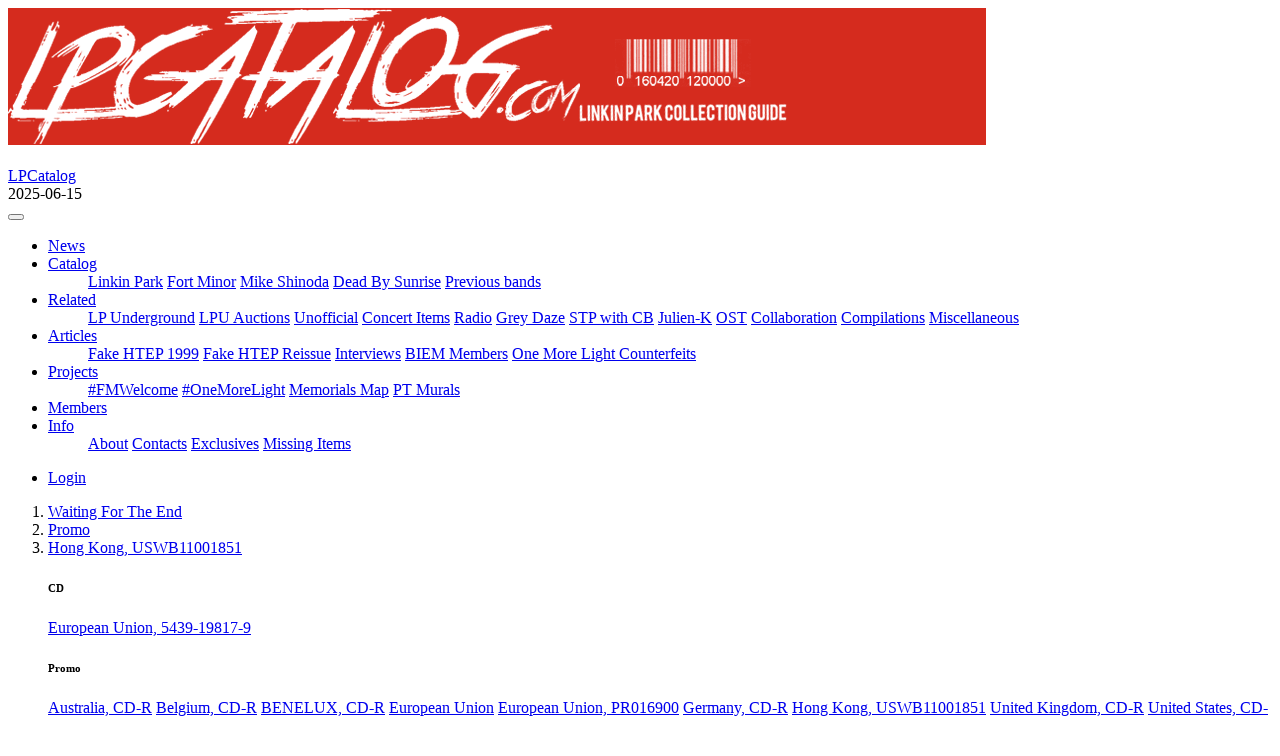

--- FILE ---
content_type: text/html; charset=utf-8
request_url: https://lpcatalog.com/item/2010_waiting-for-the-end/promo/uswb11001851
body_size: 18122
content:
<!DOCTYPE html>
<html lang="en">
  <head>
    <meta charset="utf-8">
    <meta name="viewport" content="width=device-width, initial-scale=1, viewport-fit=cover" />    <meta name="description" content="LPCatalog: Linkin Park collection guide">
    <meta name="author" content="serg@lpcatalog.com">

    <!-- Favicons -->
    <link rel="apple-touch-icon" href="/img/favicons/apple-touch-icon.png" sizes="180x180">
    <link rel="icon" href="/img/favicons/favicon-32x32.png" sizes="32x32" type="image/png">
    <link rel="icon" href="/img/favicons/favicon-16x16.png" sizes="16x16" type="image/png">
    <link rel="icon" href="/favicon.ico">
    <link rel="manifest" href="/img/favicons/manifest.json">
    <link rel="mask-icon" href="/img/favicons/safari-pinned-tab.svg" color="#d52b1e">
    <meta name="msapplication-config" content="/img/favicons/browserconfig.xml">
    <meta name="theme-color" content="#d52b1e">

    <title>LPCatalog - Waiting For The End / Promo / Hong Kong, USWB11001851</title>
    <link rel="stylesheet" href="/lib/bootstrap/bootstrap.min.css?v=4.6.2">
    <link rel="stylesheet" href="/lib/fancybox/jquery.fancybox.min.css?v=3.5.7">
    <link rel="stylesheet" href="/lib/fontawesome/css/all.min.css?v=5.15.4">
    <link rel="stylesheet" href="/lib/_main.min.css?v=20200611">
</head>
<body>

<div class="jumbotron hidden-print">
  <div class="container">
    <div class="row">
      <div class="col-12 col-md-7 clearfix">
        <img src="/img/header.png" class="img-fluid" alt="LPCatalog">
      </div>
      <div class="col-12 col-md-5 clearfix">
        <div class="row">
          <div class="col-12 col-sm-3 col-md-12 my-1"><div class="fb-like" data-href="https://www.facebook.com/lpcatalog" data-width="90" data-layout="button_count" data-action="like" data-show-faces="false" data-share="false"></div></div>
          <div class="col-12 col-sm-9 col-md-12 my-1"><!--<gcse:searchbox-only></gcse:searchbox-only>-->
<div class="gcse-searchbox-only"></div></div>
        </div>
      </div>
    </div>
  </div>
</div>

<nav class="navbar navbar-expand-lg navbar-dark bg-dark">
	<div>
		<a class="navbar-brand pb-0" href="/">LPCatalog</a>
		<div class="small text-secondary"><i class="fas fa-sync fa-fw"></i> 2025-06-15</div>
	</div>
	<button class="navbar-toggler navbar-toggler-right" type="button" data-toggle="collapse" data-target="#lpc-navbar" aria-controls="lpc-navbar" aria-expanded="false" aria-label="Toggle navigation">
		<span class="navbar-toggler-icon"></span>
	</button>
	<div class="collapse navbar-collapse" id="lpc-navbar">
		<ul class="navbar-nav">
			<li class="nav-item">
				<a class="nav-link" href="/news">News</a>
			</li>
			<li class="nav-item dropdown">
				<a class="nav-link dropdown-toggle" role="button" data-toggle="dropdown" href="#">Catalog</a>
				<ul class="dropdown-menu">
					<a class="dropdown-item" href="/item/linkin-park">Linkin Park</a>
					<a class="dropdown-item" href="/item/fort-minor">Fort Minor</a>
					<a class="dropdown-item" href="/item/mike-shinoda">Mike Shinoda</a>
					<a class="dropdown-item" href="/item/dead-by-sunrise">Dead By Sunrise</a>
					<a class="dropdown-item" href="/item/previous-bands">Previous bands</a>
				</ul>
			</li>
			<li class="nav-item dropdown">
				<a class="nav-link dropdown-toggle" role="button" data-toggle="dropdown" href="#">Related</a>
				<ul class="dropdown-menu">
					<a class="dropdown-item" href="/item/lpu">LP Underground</a>
					<a class="dropdown-item" href="/item/lpuauctions">LPU Auctions</a>
					<a class="dropdown-item" href="/item/unofficial">Unofficial</a>
					<a class="dropdown-item" href="/item/concert-items">Concert Items</a>
					<a class="dropdown-item" href="/item/radio">Radio</a>
					<a class="dropdown-item" href="/item/grey-daze">Grey Daze</a>
					<a class="dropdown-item" href="/item/stp-with-chester-bennington">STP with CB</a>
					<a class="dropdown-item" href="/item/julien-k">Julien-K</a>
					<a class="dropdown-item" href="/item/ost">OST</a>
					<a class="dropdown-item" href="/item/collaboration">Collaboration</a>
					<a class="dropdown-item" href="/item/compilations">Compilations</a>
					<a class="dropdown-item" href="/item/misc">Miscellaneous</a>
				</ul>
			</li>
			<li class="nav-item dropdown">
				<a class="nav-link dropdown-toggle" role="button" data-toggle="dropdown" href="#">Articles</a>
				<ul class="dropdown-menu">
					<a class="dropdown-item" href="/info/fake-or-real_htep1999">Fake HTEP 1999</a>
					<a class="dropdown-item" href="/info/fake-or-real_htep2001">Fake HTEP Reissue</a>
					<a class="dropdown-item" href="/info/interviews">Interviews</a>
					<a class="dropdown-item" href="/info/biem">BIEM Members</a>
					<a class="dropdown-item" href="/info/one-more-light-counterfeits">One More Light Counterfeits</a>
				</ul>
			</li>
			<li class="nav-item dropdown">
				<a class="nav-link dropdown-toggle bg-lpc" role="button" data-toggle="dropdown" href="#">Projects</a>
				<ul class="dropdown-menu">
					<a class="dropdown-item" href="/fmwelcome">#FMWelcome</a>
					<a class="dropdown-item" href="/onemorelight">#OneMoreLight</a>
					<a class="dropdown-item" href="/memorials">Memorials Map</a>
					<a class="dropdown-item bg-warning" href="/ptmurals">PT Murals</a>
				</ul>
			</li>
			<li class="nav-item">
				<a class="nav-link" href="/profile/list">Members</a>
			</li>
			<li class="nav-item dropdown">
				<a class="nav-link dropdown-toggle" role="button" data-toggle="dropdown" href="#">Info</a>
				<ul class="dropdown-menu">
					<a class="dropdown-item" href="/info/about">About</a>
					<a class="dropdown-item" href="/info/contacts">Contacts</a>
					<a class="dropdown-item" href="/info/exclusives">Exclusives</a>
					<a class="dropdown-item" href="/info/missing-items">Missing Items</a>
				</ul>
			</li>
		</ul>
		<ul class="navbar-nav ml-auto">
			<li class="nav-item">
				<a class="nav-link" href="/user/login?return_url=%2Fitem%2F2010_waiting-for-the-end%2Fpromo%2Fuswb11001851"><i class="fas fa-user"></i> Login</a>
			</li>
		</ul>
	</div>
</nav>


<div class="container">
  <div class="row">
    <div class="col-12 col-lg-9 py-3">
      <div id="lpc-content" class="content">

<ol class="breadcrumb">
  <li class="breadcrumb-item"><a href="/item/2010_waiting-for-the-end">Waiting For The End</a></li>  <li class="breadcrumb-item"><a href="/item/2010_waiting-for-the-end#group-promo">Promo</a></li><li class="breadcrumb-item active"><a class="dropdown-toggle text-secondary" data-toggle="dropdown" href="#" role="button">Hong Kong, USWB11001851</a><div class="dropdown-menu"><h6 class="dropdown-header">CD</h6><a class="dropdown-item" href="/item/2010_waiting-for-the-end/cd/0054391981790_eu">European Union, 5439-19817-9</a>
<div class="dropdown-divider"></div><h6 class="dropdown-header">Promo</h6><a class="dropdown-item" href="/item/2010_waiting-for-the-end/promo/cd-r_au">Australia, CD-R</a>
<a class="dropdown-item" href="/item/2010_waiting-for-the-end/promo/cd-r_be">Belgium, CD-R</a>
<a class="dropdown-item" href="/item/2010_waiting-for-the-end/promo/cd-r_bx">BENELUX, CD-R</a>
<a class="dropdown-item" href="/item/2010_waiting-for-the-end/promo/promo_eu">European Union</a>
<a class="dropdown-item" href="/item/2010_waiting-for-the-end/promo/pr016900">European Union, PR016900</a>
<a class="dropdown-item" href="/item/2010_waiting-for-the-end/promo/cd-r_de">Germany, CD-R</a>
<a class="dropdown-item active" href="#">Hong Kong, USWB11001851</a>
<a class="dropdown-item" href="/item/2010_waiting-for-the-end/promo/cd-r_uk">United Kingdom, CD-R</a>
<a class="dropdown-item" href="/item/2010_waiting-for-the-end/promo/cd-r_us">United States, CD-R</a>
<a class="dropdown-item" href="/item/2010_waiting-for-the-end/promo/clone_cd_us">United States, Clone CD</a>
</div></li></ol>


<h1 class="d-flex justify-content-between align-items-start">
  <span>Hong Kong, USWB11001851
  </span>
</h1>
<div class="row row-cols-1 row-cols-sm-4 my-3 text-center lpc-covers lpc-deck"><div class="col mb-3"><div class="card h-100 border-0"><a class="my-auto" href="/content/items/singles/2010wfte/uswb11001851_1.jpg" data-fancybox="lpc-covers"><img class="card-img-top img-fluid" src="/content/items/singles/2010wfte/uswb11001851_1t.jpg" alt=""></a></div></div><div class="col mb-3"><div class="card h-100 border-0"><a class="my-auto" href="/content/items/singles/2010wfte/uswb11001851_2.jpg" data-fancybox="lpc-covers"><img class="card-img-top img-fluid" src="/content/items/singles/2010wfte/uswb11001851_2t.jpg" alt=""></a></div></div><div class="col mb-3"><div class="card h-100 border-0"><a class="my-auto" href="/content/items/singles/2010wfte/uswb11001851_3.jpg" data-fancybox="lpc-covers"><img class="card-img-top img-fluid" src="/content/items/singles/2010wfte/uswb11001851_3t.jpg" alt=""></a></div></div></div><div class="row my-3"><div class="col-sm-6"><div><h3>Tracklist:</h3>
<ol style="margin-left:20px;">
<li>Intro (22s)</li>
<li>Length (3:51)</li>
</ol></div></div><div class="col-sm-6"><dl class="row"><dt class="col-4">Media:</dt><dd class="col-8">CD</dd><dt class="col-4">Cat #:</dt><dd class="col-8">USWB11001851</dd><dt class="col-4">Released:</dt><dd class="col-8">2010</dd><dt class="col-4">Country:</dt><dd class="col-8">Hong Kong</dd><dt class="col-4">Added:</dt><dd class="col-8">2012-04-04 02:25:03</dd></dl></div></div><p>Scans by bpercy.</p><hr><h3 class="mb-3 d-flex justify-content-between align-items-center"><a class="btn btn-sm btn-outline-secondary mr-2" href="/item/2010_waiting-for-the-end/promo/cd-r_de" title="Promo / Germany, CD-R">&larr;</a><span>See also in &ldquo;Waiting For The End&rdquo;:</span><a class="btn btn-sm btn-outline-secondary ml-2" href="/item/2010_waiting-for-the-end/promo/cd-r_uk" title="Promo / United Kingdom, CD-R">&rarr;</a></h3>
<div class="card-columns">
  <div class="card">
    <div class="card-header">CD</div>
    <ul class="list-group list-group-flush bs-list-group-sm">
      <li class="list-group-item"><a href="/item/2010_waiting-for-the-end/cd/0054391981790_eu">European Union, 5439-19817-9</a>
</li>
    </ul>
  </div>
  <div class="card">
    <div class="card-header">Promo</div>
    <ul class="list-group list-group-flush bs-list-group-sm">
      <li class="list-group-item"><a href="/item/2010_waiting-for-the-end/promo/cd-r_au">Australia, CD-R</a>
</li>
      <li class="list-group-item"><a href="/item/2010_waiting-for-the-end/promo/cd-r_be">Belgium, CD-R</a>
</li>
      <li class="list-group-item"><a href="/item/2010_waiting-for-the-end/promo/cd-r_bx">BENELUX, CD-R</a>
</li>
      <li class="list-group-item"><a href="/item/2010_waiting-for-the-end/promo/promo_eu">European Union</a>
</li>
      <li class="list-group-item"><a href="/item/2010_waiting-for-the-end/promo/pr016900">European Union, PR016900</a>
</li>
      <li class="list-group-item"><a href="/item/2010_waiting-for-the-end/promo/cd-r_de">Germany, CD-R</a>
</li>
      <li class="list-group-item list-group-item-action active">Hong Kong, USWB11001851</li>
      <li class="list-group-item"><a href="/item/2010_waiting-for-the-end/promo/cd-r_uk">United Kingdom, CD-R</a>
</li>
      <li class="list-group-item"><a href="/item/2010_waiting-for-the-end/promo/cd-r_us">United States, CD-R</a>
</li>
      <li class="list-group-item"><a href="/item/2010_waiting-for-the-end/promo/clone_cd_us">United States, Clone CD</a>
</li>
    </ul>
  </div>
</div>      </div>
      <div id="lpc-bottom"></div>
    </div>
    <div class="col-12 col-lg-3 py-3">
<div class="card-columns lpc-sidebar">
  <div class="card border-info">
    <div class="card-header bg-info text-white" data-toggle="collapse" data-target="#lpc-itemrecent-body" style="cursor:pointer">
      <i class="fas fa-plus"></i> Recently added
    </div>
    <div id="lpc-itemrecent-body" class="list-group list-group-flush bs-list-group-sm collapse show">
<a class="list-group-item list-group-item-action text-info" href="/item/2024_from-zero/deluxe-edition/0093624830733_eu">From Zero / Deluxe Edition / European Union, 093624830733, Transparent Clear &amp; Red</a><a class="list-group-item list-group-item-action text-info" href="/item/2024_from-zero/cd/0093624839842_br-ac2000">From Zero / CD / Brazil, 093624839842, Repress</a><a class="list-group-item list-group-item-action text-info" href="/item/2024_from-zero/deluxe-edition/0093624833475_eu">From Zero / Deluxe Edition / European Union, 093624833475, Ghostly Orchid 2LP</a><a class="list-group-item list-group-item-action text-info" href="/item/2024_from-zero/deluxe-edition/0093624834915_us">From Zero / Deluxe Edition / United States, 093624834915, Translucent Emerald Green 2LP</a><a class="list-group-item list-group-item-action text-info" href="/item/2024_from-zero/vinyl/0093624839293_us">From Zero / Vinyl / United States, 093624839293, Amazon Milky Clear Vinyl</a><a class="list-group-item list-group-item-action text-info" href="/item/2003_meteora/cd/4943674039739_jp-re2003">Meteora / CD / Japan, WPCR-11440, 2003 Repress</a><a class="list-group-item list-group-item-action text-info" href="/item/2009-transformers-revenge-of-the-fallen/cd/0093624976677_co">2009 Transformers: Revenge Of The Fallen / CD / Colombia, 519264-2</a><a class="list-group-item list-group-item-action text-info" href="/item/2007-transformers/cd/0093624995012_mx">2007 Transformers / CD / Mexico, 220348-2</a><a class="list-group-item list-group-item-action text-info" href="/item/2024_from-zero/deluxe-edition/0093624833468_de">From Zero / Deluxe Edition / Germany, 093624833468, Expanded</a><a class="list-group-item list-group-item-action text-info" href="/item/2024_from-zero/deluxe-edition/0093624834915_eu">From Zero / Deluxe Edition / European Union, 093624834915, Translucent Emerald Green 2LP</a>    </div>
  </div>
  <div class="card border-success mb-1">
    <div class="card-header bg-success text-white" data-toggle="collapse" data-target="#lpc-itemhave1-body" style="cursor:pointer">
      <i class="fas fa-check"></i> In collection
    </div>
    <div id="lpc-itemhave1-body" class="list-group list-group-flush bs-list-group-sm collapse show">
<a href="/profile/bpercy/collection" class="list-group-item list-group-item-action text-success">Brennan Percy</a><a href="/profile/JomJom/collection" class="list-group-item list-group-item-action text-success">JomJom</a><a href="/profile/MarkXero88/collection" class="list-group-item list-group-item-action text-success">Marco Aonzo</a>    </div>
  </div>
  <div class="card border-danger mb-1">
    <div class="card-header bg-danger text-white" data-toggle="collapse" data-target="#lpc-itemhave2-body" style="cursor:pointer">
      <i class="fas fa-star"></i> In wantlist
    </div>
    <div id="lpc-itemhave2-body" class="list-group list-group-flush bs-list-group-sm collapse show">
<a href="/profile/lpfan5/wantlist" class="list-group-item list-group-item-action text-danger">mark</a><a href="/profile/StaticXero/wantlist" class="list-group-item list-group-item-action text-danger">StaticXero</a>    </div>
  </div>
</div>
    </div>
  </div>
</div>
<footer id="footer" class="footer hidden-print">
	<div class="container">
		<div class="row">
			<div class="col-12 col-sm">
				<strong class="text-uppercase">LPCatalog</strong>
				<ul class="list-unstyled">
					<li>&copy; 2012&ndash;2026</li>
					<li><a href="https://lpcatalog.com">lpcatalog.com</a></li>
					<li><a href="mailto:info@lpcatalog.com">info@lpcatalog.com</a></li>
				</ul>
			</div>
			<div class="col-12 col-sm">
				<strong class="text-uppercase">Info:</strong>
				<ul class="list-unstyled">
					<li><a href="/info/about">About</a></li>
					<li><a href="/info/contacts">Contacts</a></li>
				</ul>
			</div>
			<div class="col-12 col-sm">
				<strong class="text-uppercase">Find us on:</strong>
				<ul class="list-unstyled">
					<li><a href="https://www.facebook.com/lpcatalog" target="_blank"><i class="fab fa-facebook-f fa-fw text-muted"></i> Facebook</a></li>
					<li><a href="https://twitter.com/lpcatalog" target="_blank"><i class="fab fa-twitter fa-fw text-muted"></i> Twitter</a></li>
					<li><a href="https://www.youtube.com/user/linkinparkcatalog" target="_blank"><i class="fab fa-youtube fa-fw text-muted"></i> Youtube</a></li>
					<li><a href="https://instagram.com/lpcatalog" target="_blank"><i class="fab fa-instagram fa-fw text-muted"></i> Instagram</a></li>
				</ul>
			</div>
		</div>
	</div>
</footer>
  <script src="/lib/jquery.min.js?v=3.6.3"></script>
  <script src="/lib/popper.min.js?v=1.16.1"></script>
  <script src="/lib/bootstrap/bootstrap.bundle.min.js?v=4.6.2"></script>
  <script src="/lib/fancybox/jquery.fancybox.min.js?v=3.5.7"></script>
  <script src="/lib/_main.min.js?v=20200610"></script>
  <script>(function(d, s, id) {
  var js, fjs = d.getElementsByTagName(s)[0];
  if (d.getElementById(id)) return;
  js = d.createElement(s); js.id = id;
  js.src = "//connect.facebook.net/en_US/all.js#xfbml=1";
  fjs.parentNode.insertBefore(js, fjs);
}(document, 'script', 'facebook-jssdk'));</script>
  <script>$p = new $Class.Core({ "loginUrl": "/account/login?return_url=%2Fitem%2F2010_waiting-for-the-end%2Fpromo%2Fuswb11001851", "loginTxt": "Login to continue", "loadingTxt": "Loading..." }); $(document).ready(function(){ $p.reinit(); }); (function(i,s,o,g,r,a,m){i['GoogleAnalyticsObject']=r;i[r]=i[r]||function(){ (i[r].q=i[r].q||[]).push(arguments)},i[r].l=1*new Date();a=s.createElement(o), m=s.getElementsByTagName(o)[0];a.async=1;a.src=g;m.parentNode.insertBefore(a,m) })(window,document,'script','https://www.google-analytics.com/analytics.js','ga'); ga('create', 'UA-31052549-1', 'auto'); ga('send', 'pageview'); (function() { var cx = 'partner-pub-2963595087193588:5834008158'; var gcse = document.createElement('script'); gcse.type = 'text/javascript'; gcse.async = true; gcse.src = 'https://cse.google.com/cse.js?cx=' + cx; var s = document.getElementsByTagName('script')[0]; s.parentNode.insertBefore(gcse, s); })(); </script>
</body>
</html>